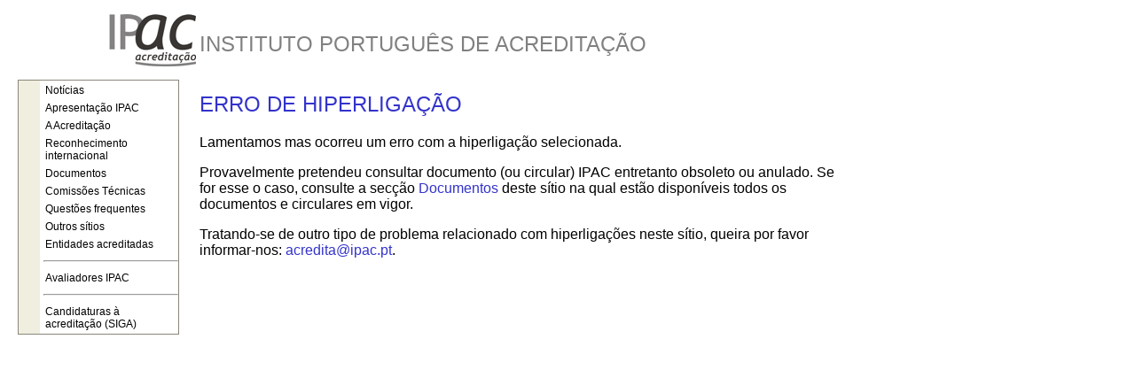

--- FILE ---
content_type: text/html
request_url: http://www.ipac.pt/docs/publicdocs/circulares/CC-03-2015.pdf
body_size: 1246
content:
<!DOCTYPE html PUBLIC "-//W3C//DTD XHTML 1.1//PT" "http://www.w3.org/TR/xhtml11/DTD/xhtml11.dtd">
<html xmlns="http://www.w3.org/1999/xhtml" xml:lang="PT">
<html lang="PT"> 

<head>
<meta http-equiv="Content-Language" content="pt">
<meta http-equiv="Content-Type" content="text/html; charset=windows-1252">
<title>IPAC - Erro 404</title>

<link rel="stylesheet" type="text/css" href="/intmotor/jsdomenu_xp.css" title="Office XP" />
<script type="text/javascript" src="/intmotor/jsdomenu.js"></script>
<script type="text/javascript" src="/intmotor/jsdomenubar.js"></script>
<script type="text/javascript"src="/intmotor/2jsdomenu_pub.js"></script>





<link rel="stylesheet" href="/css/v0.css">



</head>

<body onload="initjsDOMenu()">


<div id="main">

<table border="0" height="233">

<caption></caption>
<th></th>
<th></th>

  <tr>
    <td align="right" height="65" class="style4"><img border="0" src="/images/logoPB.JPG" alt= "Logotipo do IPAC" width="103" height="59"></td>
    <td height="65" valign="bottom" align="left" width="500" style="border-bottom: 5 dotted #E6E4D5">



<p><h1>INSTITUTO PORTUGUÊS DE ACREDITAÇÃO</h1>
    </td>
  </tr>
  <tr>
    <td width="210"></td>
    <td width="730">



<div id="top">
<h2><a href="#main" class="skip-to-main-content-link">ERRO DE HIPERLIGAÇÃO</a></h2>
</div>

</p>

Lamentamos mas ocorreu um erro com a hiperligação selecionada.<p>
Provavelmente pretendeu consultar documento (ou circular) IPAC entretanto obsoleto ou anulado. Se for esse o caso, consulte a secção <a href="/docs/documentos.asp">Documentos</a> deste sítio na qual estão disponíveis todos os documentos e circulares em vigor.<p>
Tratando-se de outro tipo de problema relacionado com hiperligações neste sítio, queira por favor informar-nos: <a href="mailto:acredita@ipac.pt?subject=Problema de hiperligação no sítio IPAC">acredita@ipac.pt</a>.





<p>&nbsp;</p>


    </td>
  </tr>
</table>
</div>
</body>

</html>

--- FILE ---
content_type: text/css
request_url: http://www.ipac.pt/intmotor/jsdomenu_xp.css
body_size: 1020
content:
/*
Menu related selectors
*/
.jsdomenudiv {
	background-color: #FFFFFF;
	background-image: url(office_xp_menu_left.png);
	background-repeat: repeat-y;
	border: 1px solid #8A867A;
	cursor: default;
	padding-bottom: 1px;
	padding-top: 1px;
	position: absolute; /* Do not alter this line! */
	visibility: hidden;
	z-index: 10;
}

.jsdomenuitem {
	background: transparent;
	border: none;
	color: #000000;
	font-family: Tahoma, Helvetica, sans, Arial, sans-serif;
	font-size: 12px;
	padding-bottom: 3px;
	padding-left: 30px;
	padding-right: 15px;
	padding-top: 3px;
	position: relative; /* Do not alter this line! */
}

.jsdomenuitemover {
	background-color: #F2F1EA;
	border: 1px solid #E6E4D5;
	color: #000000;
	font-family: Tahoma, Helvetica, sans, Arial, sans-serif;
	font-size: 12px;
	margin-left: 1px;
	margin-right: 1px;
	padding-bottom: 2px;
	padding-left: 28px;
	padding-right: 15px;
	padding-top: 2px;
	position: relative; /* Do not alter this line! */
}

.jsdomenuarrow {
	background-image: url(office_xp_arrow.png);
	background-repeat: no-repeat; /* Do not alter this line! */
	height: 7px;
	position: absolute; /* Do not alter this line! */
	right: 8px;
	width: 4px;
}

.jsdomenuarrowover {
	background-image: url(office_xp_arrow_o.png);
	background-repeat: no-repeat; /* Do not alter this line! */
	height: 7px;
	position: absolute; /* Do not alter this line! */
	right: 8px;
	width: 4px;
}

.jsdomenusep {
	padding-left: 28px;
}

.jsdomenusep hr {
}

/*
Menu bar related selectors
*/
.jsdomenubardiv {
	background-color: #ECE9D8;
	background-image: url(office_xp_divider.png);
	background-position: left;
	background-repeat: no-repeat;
	border: 1px outset;
	cursor: default;
	padding-bottom: 3px;
	padding-left: 1px;
	padding-right: 1px;
	padding-top: 3px;
	position: absolute; /* Do not alter this line! */
	visibility: visible;
}

.jsdomenubardragdiv {
	cursor: move;
	display: inline;
	font-family: Tahoma, Helvetica, sans, Arial, sans-serif;
	font-size: 12px;
	padding-bottom: 2px;
	padding-left: 5px;
	padding-right: 5px;
	padding-top: 2px;
	position: relative; /* Do not alter this line! */
	visibility: hidden;
	width: 9px;
}

.jsdomenubaritem {
	background-color: #EFEDDE;
	border: none;
	color: #000000;
	display: inline;
	font-family: Tahoma, Helvetica, sans, Arial, sans-serif;
	font-size: 12px;
	padding-bottom: 2px;
	padding-left: 24px;
	padding-right: 10px;
	padding-top: 2px;
	position: relative; /* Do not alter this line! */
}

.jsdomenubaritemover {
	background-color: #C1D2EE;
	border: 1px solid #316AC5;
	color: #000000;
	display: inline;
	font-family: Tahoma, Helvetica, sans, Arial, sans-serif;
	font-size: 12px;
	padding-bottom: 2px;
	padding-left: 23px;
	padding-right: 9px;
	padding-top: 2px;
	position: relative; /* Do not alter this line! */
}

.jsdomenubaritemclick {
	background-color: #EFEDDE;
	border: 1px solid #8A867A;
	color: #000000;
	display: inline;
	font-family: Tahoma, Helvetica, sans, Arial, sans-serif;
	font-size: 12px;
	padding-bottom: 2px;
	padding-left: 23px;
	padding-right: 9px;
	padding-top: 2px;
	position: relative; /* Do not alter this line! */
}

/*
Example of selectors for icons. Change the height and width to match the actual 
height and width of the icon image.
*/
.icon1 {
	background-image: url(icon1.png);
	background-repeat: no-repeat; /* Do not alter this line! */
	height: 16px;
	left: 4px;
	position: absolute; /* Do not alter this line! */
	width: 16px;
}

.icon2 {
	background-image: url(icon2.png);
	background-repeat: no-repeat; /* Do not alter this line! */
	height: 16px;
	left: 4px;
	position: absolute; /* Do not alter this line! */
	width: 16px;
}

.icon3 {
	background-image: url(icon3.png);
	background-repeat: no-repeat; /* Do not alter this line! */
	height: 16px;
	left: 4px;
	position: absolute; /* Do not alter this line! */
	width: 16px;
}

--- FILE ---
content_type: text/css
request_url: http://www.ipac.pt/css/v0.css
body_size: 699
content:
body {
    font: 16px "Trebuchet MS", Arial, sans-serif;
}
h1 {
    font-size: 24px;
	color: #808080;
	font-weight: normal;
}

h2 {
    color: #7030A0;
	font-weight: normal;
}

h3 {
    color: #824040;
	font-weight: normal;
}

h4 {
    color: #FF3333;
	font-weight: normal;
}


p.p1{margin: 0px; color: #808080;} 
p.p2{margin: 0px; color: #336699;}
p.p3{margin: 0px; color: #000000;}
p.p4{margin: 0px; color: #824040;}

p.p10{font-size: 14px; margin: 0px; color: #808080;} 
p.p20{font-size: 14px; margin: 0px; color: #336699;}
p.p30{font-size: 14px; margin: 0px; color: #000000;}
p.p40{font-size: 14px; margin: 0px; color: #824040;}

.pesquisas {
	border: 1px solid #E6E4D5;
	padding-top: 4px;
	padding-left: 6px;
	padding-right: 4px;
	padding-bottom: 4px;
	-webkit-appearance: none;
}


.destaque {
	border-width: thin;
	border-style: solid;
	border-color: #336699;
	padding-top: 4px;
	padding-left: 6px;
	padding-right: 4px;
	padding-bottom: 4px;
	-webkit-appearance: none;
}

.spv0 {
	border-left:6px solid #ccc !important;
	padding-top: 4px;
	padding-left: 6px;
	padding-right: 4px;
	padding-bottom: 4px;
	-webkit-appearance: none;
}

.content {
  max-width: 960px;
  margin: auto;
}

.floatleft {
	float: left;
	margin: 0 15px 0 0;
}



	#top a, #top A:link, a:visited, a:active
		{color: #7030A0; text-decoration: none}

		
	#main a:link, a:visited, a:active
		{color: #3333cc; text-decoration: none}
	
	#main A:link, a:visited, a:active
		{color: #3333cc; text-decoration: none}		
		
	#main a:hover
		{color: #9999FF;text-decoration: none}
		
	#main A:hover
		{color: #9999FF;text-decoration: none}
		
	



--- FILE ---
content_type: application/x-javascript
request_url: http://www.ipac.pt/intmotor/jsdomenubar.js
body_size: 6135
content:
/*

  jsDOMenuBar Version 1.1
  Copyright (C) 2004 - 2005 Toh Zhiqiang
  Released on 16 January 2005
  jsDOMenuBar is distributed under the terms of the GNU GPL license
  Refer to license.txt for more informatiom

*/

/*
Get the left position of the menu bar menu.
*/
function getMainMenuBarMenuLeftPos(menuBarObj, menuBarItemObj, menuObj, x) { // Private method
  if (x + menuObj.offsetWidth <= getClientWidth()) {
    return x;
  }
  else {
    return x + menuBarItemObj.offsetWidth - menuObj.offsetWidth + getPropIntVal(menuObj, blw) + getPropIntVal(menuObj, brw);
  }
}

/*
Get the top position of the menu bar menu.
*/
function getMainMenuBarMenuTopPos(menuBarObj, menuBarItemObj, menuObj, y) { // Private method
  if (y + menuObj.offsetHeight <= getClientHeight()) {
    return y;
  }
  else {
    if ((ie55 || ie6) && menuBarObj.mode == "static" && pageMode == 0) {
      y = menuBarObj.offsetTop + menuBarObj.offsetHeight - getScrollTop();
    }
    if ((ie55 || ie6) && menuBarObj.mode == "static" && pageMode == 1) {
      return menuBarItemObj.offsetTop 
           - menuObj.offsetHeight 
           - getPropIntVal(menuBarObj, pt) 
           - getPropIntVal(menuBarObj, btw) 
           + getPropIntVal(menuBarItemObj, pt) 
           + getPropIntVal(menuBarItemObj, btw) 
           - getScrollTop();
    }
    else {
      return y - menuObj.offsetHeight - menuBarObj.offsetHeight;
    }
  }
}

/*
Pop up the menu bar menu.
*/
function popUpMenuBarMenu(menuBarObj, menuBarItemObj, menuObj) { // Private method
  var x;
  var y;
  if (menuBarObj.style.position == "fixed") {
    x = menuBarObj.offsetLeft + menuBarItemObj.offsetLeft + getPropIntVal(menuBarObj, blw) - getPropIntVal(menuObj, blw);
    y = menuBarObj.offsetTop + menuBarObj.offsetHeight;
    if (opera || safari) {
      x -= getPropIntVal(menuBarObj, blw);
    }
    menuObj.style.position = "absolute";
    menuObj.style.left = getMainMenuBarMenuLeftPos(menuBarObj, menuBarItemObj, menuObj, x) + px;
    menuObj.style.top = getMainMenuBarMenuTopPos(menuBarObj, menuBarItemObj, menuObj, y) + px;
    menuObj.style.position = "fixed";
  }
  else {
    if (menuBarObj.mode == "static") {
      x = menuBarItemObj.offsetLeft - getPropIntVal(menuObj, blw) - getScrollLeft();
      y = menuBarObj.offsetTop + menuBarObj.offsetHeight - getScrollTop();
      if (ie55 || ie6) {
        y = menuBarItemObj.offsetTop + menuBarItemObj.offsetHeight 
          + getPropIntVal(menuBarObj, bbw) 
          + getPropIntVal(menuBarObj, pb) 
          - getPropIntVal(menuBarItemObj, pb) 
          - getPropIntVal(menuBarItemObj, bbw) 
          - getScrollTop();
      }
      if (safari) {
        x += 8;
        y += 13;
      }
      menuObj.style.left = (getMainMenuBarMenuLeftPos(menuBarObj, menuBarItemObj, menuObj, x) + getScrollLeft()) + px;
      menuObj.style.top = (getMainMenuBarMenuTopPos(menuBarObj, menuBarItemObj, menuObj, y) + getScrollTop()) + px;
    }
    else {
      x = menuBarObj.offsetLeft + menuBarItemObj.offsetLeft + getPropIntVal(menuBarObj, blw) - getPropIntVal(menuObj, blw) - getScrollLeft();
      y = menuBarObj.offsetTop + menuBarObj.offsetHeight - getScrollTop();
      if (opera || safari) {
        x -= getPropIntVal(menuBarObj, blw);
      }
      menuObj.style.left = (getMainMenuBarMenuLeftPos(menuBarObj, menuBarItemObj, menuObj, x) + getScrollLeft()) + px;
      menuObj.style.top = (getMainMenuBarMenuTopPos(menuBarObj, menuBarItemObj, menuObj, y) + getScrollTop()) + px;
    }
  }
  if (ie && menuObj.mode == "fixed") {
    menuObj.initialLeft = parseInt(menuObj.style.left) - getScrollLeft();
    menuObj.initialTop = parseInt(menuObj.style.top) - getScrollTop();
  }
  menuObj.style.visibility = "visible";
}

/*
Refresh the menu bar items.
*/
function refreshMenuBarItems(menuBarObj) { // Private method
  for (var i = 0, len = menuBarObj.childNodes.length; i < len; i++) {
    if (menuBarObj.childNodes[i].enabled && menuBarObj.childNodes[i].clicked) {
      menuBarObj.childNodes[i].className = menuBarObj.childNodes[i].itemClassName;
      if (menuBarObj.childNodes[i].iconObj) {
        menuBarObj.childNodes[i].iconObj.className = menuBarObj.childNodes[i].iconClassName;
      }
      menuBarObj.childNodes[i].clicked = false;
      if (menuBarObj.childNodes[i].menu) {
        hideMenus(menuBarObj.childNodes[i].menu.menuObj);
      }
      break;
    }
  }
  menuBarObj.activated = false;
}

/*
Event handler that handles onmouseover event of the menu bar item.
*/
function menuBarItemOver(e) { // Private method
  if (this.parent.menuBarObj.activated) {
    if (!this.clicked) {
      var menuBarObj = this.parent.menuBarObj;
      for (var i = 0, len = menuBarObj.childNodes.length; i < len; i++) {
        if (menuBarObj.childNodes[i].enabled && menuBarObj.childNodes[i].clicked) {
          menuBarObj.childNodes[i].className = menuBarObj.childNodes[i].itemClassName;
          if (menuBarObj.childNodes[i].iconObj) {
            menuBarObj.childNodes[i].iconObj.className = menuBarObj.childNodes[i].iconClassName;
          }
          menuBarObj.childNodes[i].clicked = false;
          if (menuBarObj.childNodes[i].menu) {
            hideMenus(menuBarObj.childNodes[i].menu.menuObj);
          }
          break;
        }
      }
      if (this.enabled) {
        if (this.menu) {
          this.onclick(e);
        }
        else {
          if (this.actionOnClick) {
            this.className = this.itemClassNameClick;
            if (this.iconObj && this.iconClassNameClick) {
              this.iconObj.className = this.iconClassNameClick;
            }
            this.clicked = true;
          }
        }
      }
    }
  }
  else {
    var menuBarObj = this.parent.menuBarObj;
    for (var i = 0, len = menuBarObj.childNodes.length; i < len; i++) {
      if (menuBarObj.childNodes[i].enabled) {
        menuBarObj.childNodes[i].className = menuBarObj.childNodes[i].itemClassName;
        if (menuBarObj.childNodes[i].iconObj) {
          menuBarObj.childNodes[i].iconObj.className = menuBarObj.childNodes[i].iconClassName;
        }
      }
    }
    if (this.enabled && (this.menu || this.actionOnClick)) {
      switch (menuBarObj.activateMode) {
        case "click":
          this.className = this.itemClassNameOver;
          break;
        case "over":
          if (this.menu) {
            this.onclick(e);
          }
          else {
            this.className = this.itemClassNameOver;
          }
          break;
      }
      if (this.iconObj && this.iconClassNameOver) {
        this.iconObj.className = this.iconClassNameOver;
      }
    }
  }
}

/*
Event handler that handles onclick event of the menu bar item.
*/
function menuBarItemClick(e) { // Private method
  if (this.enabled) {
    if (this.menu) {
      if (this.clicked) {
        this.className = this.itemClassNameOver;
        if (this.iconObj) {
          this.iconObj.className = this.iconClassNameOver;
        }
        hideMenus(this.menu.menuObj);
        this.clicked = false;
        this.parent.menuBarObj.activated = false;
      }
      else {
        this.className = this.itemClassNameClick;
        if (this.iconObj && this.iconClassNameClick) {
          this.iconObj.className = this.iconClassNameClick;
        }
        popUpMenuBarMenu(this.parent.menuBarObj, this, this.menu.menuObj);
        this.clicked = true;
        this.parent.menuBarObj.activated = true;
      }
    }
    else {
      if (this.actionOnClick) {
        var action = this.actionOnClick;
        if (action.indexOf("link:") == 0) {
          location.href = action.substr(5);
        }
        else {
          if (action.indexOf("code:") == 0) {
            eval(action.substr(5));
          }
          else {
            location.href = action;
          }
        }
        this.className = this.itemClassName;
        if (this.iconObj) {
          this.iconObj.className = this.iconClassName;
        }
        this.clicked = false;
        this.parent.menuBarObj.activated = false;
      }
    }
  }
  if (!e) {
    var e = window.event;
    e.cancelBubble = true;
  }
  if (e.stopPropagation) {
    e.stopPropagation();
  }
}

/*
Event handler that handles onmouseout event of the menu bar item.
*/
function menuBarItemOut() { // Private method
  if (!this.parent.menuBarObj.activated) {
    this.className = this.itemClassName;
    if (this.iconObj) {
      this.iconObj.className = this.iconClassName;
    }
  }
}

/*
Event handler that handles onmousedown event of the menu bar.
*/
function menuBarDown(e) { // Private method
  draggingObj = this.parent.menuBarObj;
  var menuBarObj = this.parent.menuBarObj;
  menuBarObj.differenceLeft = getX(e) - menuBarObj.offsetLeft;
  menuBarObj.differenceTop = getY(e) - menuBarObj.offsetTop;
  hideMenuBarMenus();
  document.onmousemove = mouseMoveHandler;
}

/*
Event handler that handles onmouseup event of the menu bar.
*/
function menuBarUp() { // Private method
  draggingObj = null;
  var menuBarObj = this.parent.menuBarObj;
  menuBarObj.differenceLeft = 0;
  menuBarObj.differenceTop = 0;
  menuBarObj.initialLeft = menuBarObj.offsetLeft - getScrollLeft();
  menuBarObj.initialTop = menuBarObj.offsetTop - getScrollTop();
  document.onmousemove = null;
}

/*
Event handler that handles mouse move event.
*/
function mouseMoveHandler(e) { // Private method
  if (draggingObj) {
    draggingObj.style.left = (getX(e) - draggingObj.differenceLeft) + px;
    draggingObj.style.top = (getY(e) - draggingObj.differenceTop) + px;
  }
}

/*
Event handler that handles scroll event.
*/
function menuBarScrollHandler() { // Private method
  for (var i = 1; i <= menuBarCount; i++) {
    var menuBarObj = getElmId("DOMenuBar" + i);
    if (ie && menuBarObj.mode == "fixed") {
      menuBarObj.style.left = (menuBarObj.initialLeft + getScrollLeft()) + px;
      menuBarObj.style.top = (menuBarObj.initialTop + getScrollTop()) + px;
    }
  }
}

/*
Hide all menu bar menus.
*/
function hideMenuBarMenus() { // Public method
  for (var i = 1; i <= menuBarCount; i++) {
    refreshMenuBarItems(getElmId("DOMenuBar" + i));
  }
}

/*
Show the icon before the display text.
Arguments:
className          : Required. String that specifies the CSS class selector for the icon.
classNameOver      : Optional. String that specifies the CSS class selector for the icon when 
                     the cursor is over the menu bar item.
classNameClick     : Optional. String that specifies the CSS class selector for the icon when 
                     the cursor is clicked on the menu bar item.
*/
function showMenuBarItemIcon() { // Public method
  var iconElm = createElm("span");
  var textNode = document.createTextNode("");
  iconElm.appendChild(textNode);
  iconElm.id = this.id + "Icon";
  iconElm.className = arguments[0];
  this.insertBefore(iconElm, this.firstChild);
  var height;
  var offsetHeight;
  var menuBarObj = this.parent.menuBarObj;
  var offset = getPropIntVal(menuBarObj, btw) 
             + getPropIntVal(menuBarObj, pt) 
             + getPropIntVal(this, pt) 
             - getPropIntVal(menuBarObj, pb) 
             - getPropIntVal(menuBarObj, bbw) 
             - getPropIntVal(this, pb);
  if (ie55 || ie6) {
    height = getPropIntVal(iconElm, "height");
    offsetHeight = (menuBarObj.mode == "static") ? menuBarObj.offsetHeight + offset : this.offsetHeight + getPropIntVal(this, pt) - getPropIntVal(this, pb);
  }
  else {
    height = iconElm.offsetHeight;
    offsetHeight = this.offsetHeight;
  }
  iconElm.style.top = Math.floor((offsetHeight - height) / 2) + px;
  if (opera && this.parent.menuBarObj.mode != "static") {
    iconElm.style.display = "none";
  }
  this.iconClassName = iconElm.className;
  var len = arguments.length;
  if (len > 1 && arguments[1].length > 0) {
    this.iconClassNameOver = arguments[1];
  }
  if (len > 2 && arguments[2].length > 0) {
    this.iconClassNameClick = arguments[2];
  }
  this.iconObj = iconElm;
  this.setIconClassName = function(className) { // Public method
    if (opera && this.parent.menuBarObj.mode != "static") {
      return;
    }
    this.iconClassName = className;
    this.iconObj.className = this.iconClassName;
  };
  this.setIconClassNameOver = function(classNameOver) { // Public method
    if (opera && this.parent.menuBarObj.mode != "static") {
      return;
    }
    this.iconClassNameOver = classNameOver;
  };
  this.setIconClassNameClick = function(classNameClick) { // Public method
    if (opera && this.parent.menuBarObj.mode != "static") {
      return;
    }
    this.iconClassNameClick = classNameClick;
  };
}

/*
Add a new menu bar item to the menu bar.
Argument:
menuBarItemObj     : Required. Menu bar item object that is going to be added to the menu bar 
                     object.
*/
function addMenuBarItem(menuBarItemObj) { // Public method
  var itemElm = createElm("span");
  itemElm.id = menuBarItemObj.id;
  itemElm.menu = menuBarItemObj.menu;
  itemElm.enabled = menuBarItemObj.enabled;
  itemElm.clicked = false;
  itemElm.actionOnClick = menuBarItemObj.actionOnClick;
  itemElm.itemClassName = menuBarItemObj.className;
  itemElm.itemClassNameOver = menuBarItemObj.classNameOver;
  itemElm.itemClassNameClick = menuBarItemObj.classNameClick;
  itemElm.className = itemElm.itemClassName;
  if (ie50) {
    itemElm.style.height = "1%";
  }
  if (ie55) {
    itemElm.style.width = "auto";
  }
  var textNode = document.createTextNode(menuBarItemObj.displayText);
  itemElm.appendChild(textNode);
  this.menuBarObj.appendChild(itemElm);
  itemElm.parent = this;
  itemElm.setClassName = function(className) { // Public method
    this.itemClassName = className;
    this.className = this.itemClassName;
  };
  itemElm.setClassNameOver = function(classNameOver) { // Public method
    this.itemClassNameOver = classNameOver;
  };
  itemElm.setClassNameClick = function(classNameClick) { // Public method
    this.itemClassNameClick = classNameClick;
  };
  itemElm.setDisplayText = function(text) { // Public method
    if (this.childNodes[0].nodeType == 3) {
      this.childNodes[0].nodeValue = text;
    }
    else {
      this.childNodes[1].nodeValue = text;
    }
  };
  itemElm.setMenu = function(menu) { // Public method
    this.menu = menu;
  };
  itemElm.showIcon = showMenuBarItemIcon;
  itemElm.onmouseover = menuBarItemOver;
  itemElm.onclick = menuBarItemClick;
  itemElm.onmouseout = menuBarItemOut;
  if (menuBarItemObj.itemName.length > 0) {
    this.items[menuBarItemObj.itemName] = itemElm;
  }
  else {
    this.items[this.items.length] = itemElm;
  }
  var len = 0;
  for (var x in this.items) {
    ++len;
  }
  if (len == 1 && opera && pageMode == 0) {
    this.dragObj.style.height = (this.dragObj.offsetTop - itemElm.offsetTop) + px;
  }
}

/*
Create a new menu bar item object.
Arguments:
displayText        : Required. String that specifies the text to be displayed on the menu bar item.
menuObj            : Optional. Menu object that is going to be the main menu for the menu bar item. 
                     Defaults to null (no menu).
itemName           : Optional. String that specifies the name of the menu bar item. Defaults to "" 
                     (no name).
enabled            : Optional. Boolean that specifies whether the menu bar item is enabled/disabled. 
                     Defaults to true.
actionOnClick      : Optional. String that specifies the action to be done when the menu item is 
                     being clicked if no main menu has been set for the menu bar item. Defaults to 
                     "" (no action).
className          : Optional. String that specifies the CSS class selector for the menu bar item. 
                     Defaults to "jsdomenubaritem".
classNameOver      : Optional. String that specifies the CSS class selector for the menu item when 
                     the cursor is over it. Defaults to "jsdomenubaritemover".
classNameClick     : Optional. String that specifies the CSS class selector for the menu item when 
                     the cursor is clicked on it. Defaults to "jsdomenubaritemclick".
*/
function menuBarItem() { // Public method
  this.displayText = arguments[0];
  this.id = "menuBarItem" + (++menuBarItemCount);
  this.itemName = "";
  this.menu = null;
  this.enabled = true;
  this.actionOnClick = "";
  this.className = menuBarItemClassName;
  this.classNameOver = menuBarItemClassNameOver;
  this.classNameClick = menuBarItemClassNameClick;
  var len = arguments.length;
  if (len > 1 && typeof(arguments[1]) == "object") {
    this.menu = arguments[1];
  }
  if (len > 2 && arguments[2].length > 0) {
    this.itemName = arguments[2];
  }
  if (len > 3 && typeof(arguments[3]) == "boolean") {
    this.enabled = arguments[3];
  }
  if (len > 4 && arguments[4].length > 0) {
    this.actionOnClick = arguments[4];
  }
  if (len > 5 && arguments[5].length > 0) {
    this.className = arguments[5];
  }
  if (len > 6 && arguments[6].length > 0) {
    this.classNameOver = arguments[6];
  }
  if (len > 7 && arguments[7].length > 0) {
    this.classNameClick = arguments[7];
  }
}

/*
Create a new menu bar object.
Arguments:
mode               : Optional. String that specifies the mode of the menu bar. Defaults to "absolute".
id                 : Optional, except when mode = "static". String that specifies the id of 
                     the element that will contain the menu bar. This argument is required when 
                     mode = "static".
draggable          : Optional. Boolean that specifies whether the menu bar is draggable. Defaults to 
                     false.
className          : Optional. String that specifies the CSS class selector for the menu bar. Defaults 
                     to "jsdomenubardiv".
width              : Optional. Integer that specifies the width of the menu bar. Defaults to "auto".
height             : Optional. Integer that specifies the height of the menu bar. Defaults to "auto".
*/
function jsDOMenuBar() { // Public method
  this.items = new Array();
  var dragElm = createElm("span");
  dragElm.className = menuBarDragClassName;
  var textNode = document.createTextNode("");
  dragElm.appendChild(textNode);
  var menuBarElm;
  var len = arguments.length;
  if (len > 1 && arguments[1].length > 0 && arguments[0] == "static") {
    menuBarElm = getElmId(arguments[1]);
    if (!menuBarElm) {
      return;
    }
    staticMenuBarId[staticMenuBarId.length] = arguments[1];
    menuBarElm.appendChild(dragElm);
  }
  else {
    menuBarElm = createElm("div");
    menuBarElm.appendChild(dragElm);
    menuBarElm.id = "DOMenuBar" + (++menuBarCount);
  }
  menuBarElm.mode = menuBarMode;
  menuBarElm.activateMode = menuBarActivateMode;
  menuBarElm.draggable = false;
  menuBarElm.className = menuBarClassName;
  menuBarElm.activated = false;
  menuBarElm.initialLeft = 0;
  menuBarElm.initialTop = 0;
  menuBarElm.differenceLeft = 0;
  menuBarElm.differenceTop = 0;
  if (len > 0 && arguments[0].length > 0) {
    switch (arguments[0]) {
      case "absolute":
        menuBarElm.style.position = "absolute";
        menuBarElm.mode = "absolute";
        break;
      case "fixed":
        if (ie) {
          menuBarElm.style.position = "absolute";
        }
        else {
          menuBarElm.style.position = "fixed";
        }
        menuBarElm.mode = "fixed";
        break;
      case "static":
        menuBarElm.style.position = "static";
        menuBarElm.mode = "static";
        break;
    }
  }
  if (len > 2 && typeof(arguments[2]) == "boolean") {
    menuBarElm.draggable = arguments[2];
    if (menuBarElm.draggable) {
      dragElm.style.visibility = "visible";
    }
    else {
      dragElm.style.visibility = "hidden";
    }
  }
  if (len > 3 && arguments[3].length > 0) {
    menuBarElm.className = arguments[3];
  }
  if (len > 4 && typeof(arguments[4]) == "number" && arguments[4] > 0) {
    menuBarElm.style.width = arguments[4] + px;
  }
  if (len > 5 && typeof(arguments[5]) == "number" && arguments[5] > 0) {
    menuBarElm.style.height = arguments[5] + px;
  }
  menuBarElm.style.left = "0px";
  menuBarElm.style.top = "0px";
  if (ie50) {
    menuBarElm.style.height = "1%";
  }
  if (menuBarElm.mode != "static") {
    document.body.appendChild(menuBarElm);
  }
  if (!getPropVal(menuBarElm, blw)) {
    menuBarElm.style.borderWidth = menuBarBorderWidth + px;
  }
  this.menuBarObj = menuBarElm;
  this.dragObj = dragElm;
  dragElm.parent = this;
  this.addMenuBarItem = addMenuBarItem;
  this.menuBarObj.onclick = function(e) { // Private method
    if (!e) {
      var e = window.event;
      e.cancelBubble = true;
    }
    if (e.stopPropagation) {
      e.stopPropagation();
    }
  };
  dragElm.onmousedown = menuBarDown;
  dragElm.onmouseup = menuBarUp;
  this.setMode = function(mode) { // Public method
    switch (mode) {
      case "absolute":
        this.menuBarObj.style.position = "absolute";
        this.menuBarObj.mode = "absolute";
        this.menuBarObj.initialLeft = parseInt(this.menuBarObj.style.left);
        this.menuBarObj.initialTop = parseInt(this.menuBarObj.style.top);
        break;
      case "fixed":
        if (ie) {
          this.menuBarObj.style.position = "absolute";
          this.menuBarObj.initialLeft = parseInt(this.menuBarObj.style.left);
          this.menuBarObj.initialTop = parseInt(this.menuBarObj.style.top);
        }
        else {
          this.menuBarObj.style.position = "fixed";
        }
        this.menuBarObj.mode = "fixed";
        break;
    }
  };
  this.setActivateMode = function(activateMode) { // Public method
    this.menuBarObj.activateMode = activateMode;
  };
  this.setDraggable = function(draggable) { // Public method
    if (typeof(draggable) == "boolean" && this.menuBarObj.mode != "static") {
      this.menuBarObj.draggable = draggable;
      if (this.menuBarObj.draggable) {
        this.dragObj.style.visibility = "visible";
      }
      else {
        this.dragObj.style.visibility = "hidden";
      }
    }
  };
  this.setClassName = function(className) { // Public method
    this.menuBarObj.className = className;
  };
  this.setDragClassName = function(className) { // Public method
    this.dragObj.className = className;
  };
  this.show = function() { // Public method
    this.menuBarObj.style.visibility = "visible";
  };
  this.hide = function() { // Public method
    this.menuBarObj.style.visibility = "hidden";
  };
  this.setX = function(x) { // Public method
    this.menuBarObj.initialLeft = x;
    this.menuBarObj.style.left = x + px;
  };
  this.setY = function(y) { // Public method
    this.menuBarObj.initialTop = y;
    this.menuBarObj.style.top = y + px;
  };
  this.moveTo = function(x, y) { // Public method
    this.menuBarObj.initialLeft = x;
    this.menuBarObj.initialTop = y;
    this.menuBarObj.style.left = x + px;
    this.menuBarObj.style.top = y + px;
  };
  this.moveBy = function(x, y) { // Public method
    var left = parseInt(this.menuBarObj.style.left);
    var top = parseInt(this.menuBarObj.style.top);
    this.menuBarObj.initialLeft = left + x;
    this.menuBarObj.initialTop = top + y;
    this.menuBarObj.style.left = (left + x) + px;
    this.menuBarObj.style.top = (top + y) + px;
  };
  this.setBorderWidth = function(width) { // Public method
    this.menuBarObj.style.borderWidth = width + px;
  };
}

if (typeof(menuBarClassName) == "undefined") {
  var menuBarClassName = "jsdomenubardiv"; // Public field
}

if (typeof(menuBarItemClassName) == "undefined") {
  var menuBarItemClassName = "jsdomenubaritem"; // Public field
}

if (typeof(menuBarItemClassNameOver) == "undefined") {
  var menuBarItemClassNameOver = "jsdomenubaritemover"; // Public field
}

if (typeof(menuBarItemClassNameClick) == "undefined") {
  var menuBarItemClassNameClick = "jsdomenubaritemclick"; // Public field
}

if (typeof(menuBarDragClassName) == "undefined") {
  var menuBarDragClassName = "jsdomenubardragdiv"; // Public field
}

if (typeof(menuBarMode) == "undefined") {
  var menuBarMode = "absolute"; // Public field
}

if (typeof(menuBarActivateMode) == "undefined") {
  var menuBarActivateMode = "click"; // Public field
}

if (typeof(menuBarBorderWidth) == "undefined") {
  var menuBarBorderWidth = 2; // Public field
}

var pt = "padding-top"; // Private field
var pb = "padding-bottom"; // Private field
var menuBarCount = 0; // Private field
var menuBarItemCount = 0; // Private field
var draggingObj = null; // Private field
var staticMenuBarId = new Array(); // Private field


--- FILE ---
content_type: application/x-javascript
request_url: http://www.ipac.pt/intmotor/2jsdomenu_pub.js
body_size: 1348
content:
function createjsDOMenu() {
  absoluteMenu1 = new jsDOMenu(180, "fixed", "", true);
  with (absoluteMenu1) {
    addMenuItem(new menuItem("Notícias", "item1","link:/index.asp",true));
    addMenuItem(new menuItem("Apresentação IPAC", "item2","link:/ipac/contactos.asp",true));
    addMenuItem(new menuItem("A Acreditação", "item3","link:/ipac/funcao.asp",true));
    addMenuItem(new menuItem("Reconhecimento internacional", "item3","link:/ipac/recint.asp",true));
    addMenuItem(new menuItem("Documentos", "item4","link:/docs/documentos.asp",true));
    addMenuItem(new menuItem("Comissões Técnicas", "item8","link:/comissoes/comissoes.asp",true));
    addMenuItem(new menuItem("Questões frequentes", "item9","link:/faqs/faqs.asp",true));
    addMenuItem(new menuItem("Outros sítios", "item10","link:/links/links.asp",true));
    addMenuItem(new menuItem("Entidades acreditadas", "item12","link:/pesquisa/acredita.asp",true));
    addMenuItem(new menuItem("-"));
    addMenuItem(new menuItem("Avaliadores IPAC", "item13","link:/ysecury/1log2.asp",true));
    addMenuItem(new menuItem("-"));	
    addMenuItem(new menuItem("Candidaturas à acreditação (SIGA)", "item14","link:/siga",true));



    moveTo(20, 90);
    show();
  }
  
  absoluteMenu1_1 = new jsDOMenu(150, "fixed");
  with (absoluteMenu1_1) {
    addMenuItem(new menuItem("Laboratórios", "item1", true));
    addMenuItem(new menuItem("Organismos de Inspecção", "item2", true));
    addMenuItem(new menuItem("Organismos de Certificação", "item3", true));
    addMenuItem(new menuItem("-"));	
    addMenuItem(new menuItem("Outros reconhecimentos", "item5200","link:outrosrec.htm",true));
    addMenuItem(new menuItem("-"));	
    addMenuItem(new menuItem("Acreditações anuladas", "item4","link:docs/publicdocs/acranuladas.pdf",true));
    addMenuItem(new menuItem("-"));	
    addMenuItem(new menuItem("Certificações acreditadas", "item5","link:pesq_empcertif.asp",true));
  }
  

  absoluteMenuX_2 = new jsDOMenu(150, "fixed");
  with (absoluteMenuX_2) {
    addMenuItem(new menuItem("Acreditação", "item100","link:index93.htm",true));
    addMenuItem(new menuItem("Metrologia", "item200","link:index93.htm",true));
    addMenuItem(new menuItem("Normalização", "item300","link:index93.htm",true));

  }

  absoluteMenu1_2 = new jsDOMenu(150, "fixed");
  with (absoluteMenu1_2) {
    addMenuItem(new menuItem("Item 1", "item1", "blank.htm"));
    addMenuItem(new menuItem("Item 2", "", "blank.htm"));
    addMenuItem(new menuItem("Item 3", "item3", "blank.htm"));
    addMenuItem(new menuItem("-"));
    addMenuItem(new menuItem("Item 4", "", "blank.htm"));
  }
  
  absoluteMenu1_7 = new jsDOMenu(150, "fixed");
  with (absoluteMenu1_7) {
    addMenuItem(new menuItem("Acreditação", "item51", "faqsacr.htm",true));
    addMenuItem(new menuItem("Laboratórios", "item52", "faqslab.htm",true));
    addMenuItem(new menuItem("Certificação", "item53", "faqsoc.htm",true));
    addMenuItem(new menuItem("Inspecção", "item54", "faqsinsp.htm",true));
    addMenuItem(new menuItem("Outras", "item54", "faqsoutras.htm",true));
  }

  absoluteMenu1_1_1 = new jsDOMenu(150, "fixed");
  with (absoluteMenu1_1_1) {
    addMenuItem(new menuItem("Sistemas de Gestão", "item1", true));
    addMenuItem(new menuItem("Produtos e Serviços", "item2", "pesq_ocp.asp"));
    addMenuItem(new menuItem("Pessoas", "item3", "pesq_och.asp"));
    addMenuItem(new menuItem("Verificadores Ambientais EMAS", "item4", "pesq_vam.asp"));

 }

  absoluteMenu1_1_A = new jsDOMenu(150, "fixed");
  with (absoluteMenu1_1_A) {
    addMenuItem(new menuItem("Ensaio", "", "link:pesq_lae.asp",true));
    addMenuItem(new menuItem("Calibração", "", "link:pesq_lac.asp",true));

  }

  absoluteMenu1_1_B = new jsDOMenu(150, "fixed");
  with (absoluteMenu1_1_B) {
    addMenuItem(new menuItem("Sectorial", "", "pesq_ois.asp"));
    addMenuItem(new menuItem("Veículos", "", "pesq_oiv.asp"));

  }

  absoluteMenu1_1_C = new jsDOMenu(150, "fixed");
  with (absoluteMenu1_1_C) {
    addMenuItem(new menuItem("da Qualidade", "", "link:pesq_ocf.asp"));
    addMenuItem(new menuItem("Ambiental", "", "link:pesq_oca.asp"));

  }

  
  absoluteMenu1_2_1 = new jsDOMenu(150, "absolute");
  with (absoluteMenu1_2_1) {
    addMenuItem(new menuItem("Item 1", "", "blank.htm"));
    addMenuItem(new menuItem("Item 2", "", "blank.htm"));
    addMenuItem(new menuItem("-"));
    addMenuItem(new menuItem("Item 3", "", "blank.htm"));
    addMenuItem(new menuItem("Item 4", "", "blank.htm"));
  }
  
  absoluteMenu1_2_2 = new jsDOMenu(150, "absolute");
  with (absoluteMenu1_2_2) {
    addMenuItem(new menuItem("Item 1", "", "blank.htm"));
    addMenuItem(new menuItem("Item 2", "", "blank.htm"));
    addMenuItem(new menuItem("Item 3", "", "blank.htm"));
    addMenuItem(new menuItem("-"));
    addMenuItem(new menuItem("Item 4", "", "blank.htm"));
    addMenuItem(new menuItem("Item 5", "", "blank.htm"));
  }
  
  
  absoluteMenu1_1.items.item1.setSubMenu(absoluteMenu1_1_A);
  absoluteMenu1_1.items.item2.setSubMenu(absoluteMenu1_1_B);
  absoluteMenu1_1_1.items.item1.setSubMenu(absoluteMenu1_1_C);
  absoluteMenu1_1.items.item3.setSubMenu(absoluteMenu1_1_1);
  absoluteMenu1_2.items.item1.setSubMenu(absoluteMenu1_2_1);
  absoluteMenu1_2.items.item3.setSubMenu(absoluteMenu1_2_2);





}


--- FILE ---
content_type: application/x-javascript
request_url: http://www.ipac.pt/intmotor/jsdomenu.js
body_size: 8991
content:
/*

  jsDOMenu Version 1.3
  Copyright (C) 2003 - 2005 Toh Zhiqiang
  Released on 16 January 2005
  jsDOMenu is distributed under the terms of the GNU GPL license
  Refer to license.txt for more informatiom

*/

/*
Determine whether the browser is IE5.0.
*/
function isIE50() { // Private method
  return isIE5() && !isIE55();
}

/*
Determine whether the browser is IE5.5.
*/
function isIE55() { // Private method
  return navigator.userAgent.indexOf("MSIE 5.5") > -1;
}

/*
Determine whether the browser is IE5.0 or IE5.5.
*/
function isIE5() { // Private method
  return navigator.userAgent.indexOf("MSIE 5") > -1;
}

/*
Determine whether the browser is IE6.
*/
function isIE6() { // Private method
  return navigator.userAgent.indexOf("MSIE 6") > -1 && navigator.userAgent.indexOf("Opera") == -1;
}

/*
Determine whether the browser is IE.
*/
function isIE() { // Private method
  return isIE5() || isIE6();
}

/*
Determine whether the browser is Opera.
*/
function isOpera() { // Private method
  return navigator.userAgent.indexOf("Opera") > -1;
}

/* 
Determine whether the browser is Safari.
*/
function isSafari() { // Private method
  return navigator.userAgent.indexOf("Safari") > -1;
}

/*
Determine the page render mode.

0: Quirks mode.
1: Strict mode.
*/
function getPageMode() { // Private method
  if (document.compatMode) {
    switch (document.compatMode) {
      case "BackCompat":
        return 0;
      case "CSS1Compat":
        return 1;
      case "QuirksMode":
        return 0;
    }
  }
  else {
    if (ie5) {
      return 0;
    }
    if (safari) {
      return 1;
    }
  }
  return 0;
}

/*
Alias for document.getElementById().
*/
function getElmId(id) { // Private method
  return document.getElementById(id);
}

/*
Alias for document.createElement().
*/
function createElm(tagName) { // Private method
  return document.createElement(tagName);
}

/*
Get the x-coordinate of the cursor position relative to the window.
*/
function getX(e) { // Private method
  if (!e) {
    var e = window.event;
  }
  if (safari) {
    return e.clientX - getScrollLeft();
  }
  else {
    return e.clientX;
  }
}

/*
Get the y-coordinate of the cursor position relative to the window.
*/
function getY(e) { // Private method
  if (!e) {
    var e = window.event;
  }
  if (safari) {
    return e.clientY - getScrollTop();
  }
  else {
    return e.clientY;
  }
}

/*
Get the scrollLeft property.
*/
function getScrollLeft() { // Private method
  switch (pageMode) {
    case 0:
      return document.body.scrollLeft;
    case 1:
      if (document.documentElement && document.documentElement.scrollLeft > 0) {
        return document.documentElement.scrollLeft;
      }
      else {
        return document.body.scrollLeft;
      }
  }
}

/*
Get the scrollTop property.
*/
function getScrollTop() { // Private method
  switch (pageMode) {
    case 0:
      return document.body.scrollTop;
    case 1:
      if (document.documentElement && document.documentElement.scrollTop > 0) {
        return document.documentElement.scrollTop;
      }
      else {
        return document.body.scrollTop;
      }
  }
}

/*
Get the clientHeight property.
*/
function getClientHeight() { // Private method
  switch (pageMode) {
    case 0:
      return document.body.clientHeight;
    case 1:
      if (safari) {
        return self.innerHeight;
      }
      else {
        if (!opera && document.documentElement && document.documentElement.clientHeight > 0) {
          return document.documentElement.clientHeight;
        }
        else {
          return document.body.clientHeight;
        }
      }
  }
}

/*
Get the clientWidth property.
*/
function getClientWidth() { // Private method
  switch (pageMode) {
    case 0:
      return document.body.clientWidth;
    case 1:
      if (safari) {
        return self.innerWidth;
      }
      else {
        if (!opera && document.documentElement && document.documentElement.clientWidth > 0) {
          return document.documentElement.clientWidth;
        }
        else {
          return document.body.clientWidth;
        }
      }
  }
}

/*
Convert the string into lower camel case.
*/
function toCamelCase(input) { // Private method
  var inputArray = input.split("-");
  if (inputArray.length == 1) {
    return inputArray[0];
  }
  else {
    var camelCase = inputArray[0];
    for (var i = 1, len = inputArray.length; i < len; i++) {
      camelCase += inputArray[i].charAt(0).toUpperCase() + inputArray[i].substring(1);
    }
    return camelCase;
  }
}

/*
Get the value of the property of the object.
*/
function getPropVal(obj, propertyName) { // Private method
  var propertyValue = obj.style[toCamelCase(propertyName)];
  if (propertyValue) {
    return propertyValue;
  }
  else {
    if (document.defaultView && document.defaultView.getComputedStyle) {
      return document.defaultView.getComputedStyle(obj, null).getPropertyValue(propertyName);
    }
    else {
      if (obj.currentStyle) {
        return obj.currentStyle[toCamelCase(propertyName)];
      }
      else {
        return null;
      }
    }
  }
}

/*
Get the integer value of the property of the object.
*/
function getPropIntVal(obj, propertyName) { // Private method
  return parseInt(getPropVal(obj, propertyName));
}

/*
Get the left position of the pop-up menu.
*/
function getMainMenuLeftPos(menuObj, x) { // Private method
  if (x + menuObj.offsetWidth <= getClientWidth()) {
    return x;
  }
  else {
    return x - menuObj.offsetWidth;
  }
}

/*
Get the top position of the pop-up menu.
*/
function getMainMenuTopPos(menuObj, y) { // Private method
  if (y + menuObj.offsetHeight <= getClientHeight()) {
    return y;
  }
  else {
    return y - menuObj.offsetHeight;
  }
}

/*
Get the left position of the submenu.
*/
function getSubMenuLeftPos(menuObj, x, offset) { // Private method
  if (x + menuObj.offsetWidth - 2 <= getClientWidth()) {
    return x - 2;
  }
  else {
    return x - menuObj.offsetWidth - offset;
  }
}

/*
Get the top position of the submenu.
*/
function getSubMenuTopPos(menuObj, y, offset) { // Private method
  var top = getPropIntVal(menuObj, btw);
  var bottom = getPropIntVal(menuObj, bbw);
  if (y + menuObj.offsetHeight <= getClientHeight()) {
    if (safari) {
      return y - top;
    }
    else {
      return y;
    }
  }
  else {
    if (safari) {
      return y - menuObj.offsetHeight + offset + bottom;
    }
    else {
      return y - menuObj.offsetHeight + offset + top + bottom;
    }
  }
}

/*
Pop up the submenu.
*/
function popUpSubMenu(menuItemObj) { // Private method
  var parentMenuObj = menuItemObj.parent.menuObj;
  var menuObj = menuItemObj.subMenu.menuObj;
  var x;
  var y;
  if (parentMenuObj.style.position == "fixed") {
    x = parentMenuObj.offsetLeft + parentMenuObj.offsetWidth - getPropIntVal(parentMenuObj, brw);
    y = parentMenuObj.offsetTop + menuItemObj.offsetTop + getPropIntVal(parentMenuObj, btw) - getPropIntVal(menuObj, btw);
    menuObj.style.position = "absolute";
    menuObj.style.left = getSubMenuLeftPos(menuObj, x, menuItemObj.offsetWidth) + px;
    menuObj.style.top = getSubMenuTopPos(menuObj, y, menuItemObj.offsetHeight) + px;
    menuObj.style.position = "fixed";
  }
  else {
    if (parentMenuObj.mode == "static" && !ie50) {
      x = menuItemObj.offsetLeft + parentMenuObj.offsetWidth - getPropIntVal(parentMenuObj, blw) - getPropIntVal(parentMenuObj, brw) - getScrollLeft();
      y = menuItemObj.offsetTop - getPropIntVal(menuObj, btw) - getScrollTop();
      if (ie55 || ie6) {
          x += getPropIntVal(parentMenuObj, blw);
          y += getPropIntVal(parentMenuObj, btw);
      }
      if (safari) {
        x += 8;
        y += getPropIntVal(menuObj, btw) + 13;
      }
      menuObj.style.left = (getSubMenuLeftPos(menuObj, x, menuItemObj.offsetWidth) + getScrollLeft()) + px;
      menuObj.style.top = (getSubMenuTopPos(menuObj, y, menuItemObj.offsetHeight) + getScrollTop()) + px;
    }
    else {
      x = parentMenuObj.offsetLeft + parentMenuObj.offsetWidth - getPropIntVal(parentMenuObj, brw) - getScrollLeft();
      y = parentMenuObj.offsetTop + menuItemObj.offsetTop + getPropIntVal(parentMenuObj, btw) - getPropIntVal(menuObj, btw) - getScrollTop();
      menuObj.style.left = (getSubMenuLeftPos(menuObj, x, menuItemObj.offsetWidth) + getScrollLeft()) + px;
      menuObj.style.top = (getSubMenuTopPos(menuObj, y, menuItemObj.offsetHeight) + getScrollTop()) + px;
    }
  }
  if (ie && menuObj.mode == "fixed") {
    menuObj.initialLeft = parseInt(menuObj.style.left) - getScrollLeft();
    menuObj.initialTop = parseInt(menuObj.style.top) - getScrollTop();
  }
  menuObj.style.visibility = "visible";
}

/*
Pop up the main menu.
*/
function popUpMainMenu(menuObj, e) { // Private method
  menuObj.style.left = (getMainMenuLeftPos(menuObj, getX(e)) + getScrollLeft()) + px;
  menuObj.style.top = (getMainMenuTopPos(menuObj, getY(e)) + getScrollTop()) + px;
  var display = popUpMenuObj.menuObj.style.display;
  popUpMenuObj.menuObj.style.display = "none";
  popUpMenuObj.menuObj.style.visibility = "visible";
  popUpMenuObj.menuObj.style.display = display;
}

/*
Refresh the menu items.
*/
function refreshMenuItems(menuObj) { // Private method
  for (var i = 0, len = menuObj.childNodes.length; i < len; i++) {
    if (menuObj.childNodes[i].enabled) {
      menuObj.childNodes[i].className = menuObj.childNodes[i].itemClassName;
      if (menuObj.childNodes[i].subMenu) {
        menuObj.childNodes[i].arrowObj.className = menuObj.childNodes[i].arrowClassName;
      }
      if (menuObj.childNodes[i].iconObj) {
        menuObj.childNodes[i].iconObj.className = menuObj.childNodes[i].iconClassName;
      }
    }
  }
}

/*
Event handler that handles onmouseover event of the menu item.
*/
function menuItemOver(e) { // Private method
  var previousItem = this.parent.previousItem;
  if (previousItem) {
    if (previousItem.className == previousItem.itemClassNameOver) {
      previousItem.className = previousItem.itemClassName;
    }
    if (previousItem.subMenu) {
      previousItem.className = previousItem.itemClassName;
      previousItem.arrowObj.className = previousItem.arrowClassName;
      if (previousItem.iconObj) {
        previousItem.iconObj.className = previousItem.iconClassName;
      }
    }
    var menuObj = getElmId(this.parent.menuObj.id);
    for (var i = 0, len = menuObj.childNodes.length; i < len; i++) {
      if (menuObj.childNodes[i].enabled && menuObj.childNodes[i].subMenu) {
        hideMenus(menuObj.childNodes[i].subMenu.menuObj);
      }
    }
  }
  if (this.enabled) {
    this.className = this.itemClassNameOver;
    if (this.subMenu) {
      this.arrowObj.className = this.arrowClassNameOver;
      popUpSubMenu(this);
    }
    if (this.iconObj && this.iconClassNameOver) {
      this.iconObj.className = this.iconClassNameOver;
    }
  }
  this.parent.previousItem = this;
}

/*
Event handler that handles onclick event of the menu item.
*/
function menuItemClick(e) { // Private method
  if (this.enabled && this.actionOnClick) {
    var action = this.actionOnClick;
    if (action.indexOf("link:") == 0) {
      location.href = action.substr(5);
    }
    else {
      if (action.indexOf("code:") == 0) {
        eval(action.substr(5));
      }
      else {
        location.href = action;
      }
    }
  }
  if (!e) {
    var e = window.event;
    e.cancelBubble = true;
  }
  if (e.stopPropagation) {
    e.stopPropagation();
  }
  if (this.parent.menuObj.mode == "cursor") {
    hideCursorMenus();
  }
  if (this.parent.menuObj.mode == "absolute" || this.parent.menuObj.mode == "fixed") {
    hideVisibleMenus();
    if (typeof(hideMenuBarMenus) == "function") {
      hideMenuBarMenus();
    }
  }
}

/*
Event handler that handles onmouseout event of the menu item.
*/
function menuItemOut() { // Private method
  if (this.enabled) {
    if (!(this.subMenu && this.subMenu.menuObj.style.visibility == "visible")) {
      this.className = this.itemClassName;
    }
    if (this.subMenu) {
      if (this.subMenu.menuObj.style.visibility == "visible") {
        this.arrowObj.className = this.arrowClassNameOver;
        if (this.iconObj) {
          this.iconObj.className = this.iconClassNameOver;
        }
      }
    }
    else {
      if (this.iconObj) {
        this.iconObj.className = this.iconClassName;
      }
    }
  }
}

/*
Determine whether any of the tag name/tag id pair in the filter matches the tagName/tagId pair.
*/
function findMatch(tagName, tagId, filter) { // Private method
  for (var i = 0, len = filter.length; i < len; i++) {
    var filterArray = filter[i].toLowerCase().split(".");
    if ((filterArray[0] == "*" && filterArray[1] == "*") || 
        (filterArray[0] == "*" && filterArray[1] == tagId) || 
        (filterArray[0] == tagName && filterArray[1] == "*") || 
        (filterArray[0] == tagName && filterArray[1] == tagId)) {
      return true;
    }
  }
  return false;
}

/*
Determine whether to show or hide the menu.
*/
function canShowMenu(tagName, tagId, allExcept, noneExcept) { // Private method
  if (allExcept.length > 0) {
    return (!findMatch(tagName.toLowerCase(), tagId.toLowerCase(), allExcept));
  }
  else {
    if (noneExcept.length > 0) {
      return findMatch(tagName.toLowerCase(), tagId.toLowerCase(), noneExcept);
    }
    else {
      return true;
    }
  }
}

/*
Shows/Hides the pop-up menu.
*/
function activatePopUpMenu(e) { // Private method
  if (!popUpMenuObj) {
    return;
  }
  var state = popUpMenuObj.menuObj.style.visibility;
  if (state == "visible") {
    for (var i = 1; i <= menuCount; i++) {
      var menuObj = getElmId("DOMenu" + i);
      if (menuObj.mode == "cursor") {
        menuObj.style.visibility = "hidden";
        menuObj.style.left = "0px";
        menuObj.style.top = "0px";
        menuObj.initialLeft = 0;
        menuObj.initialTop = 0;
        refreshMenuItems(menuObj);
      }
    }
  }
  else {
    if (!e) {
      var e = window.event;
    }
    var targetElm = (e.target) ? e.target : e.srcElement;
    if (targetElm.nodeType == 3) {
      targetElm = targetElm.parentNode;
    }
    if (canShowMenu(targetElm.tagName, targetElm.id, popUpMenuObj.menuObj.allExceptFilter, popUpMenuObj.menuObj.noneExceptFilter)) {
      popUpMainMenu(popUpMenuObj.menuObj, e);
    }
  }
}

/*
Event handler that handles left click event.
*/
function leftClickHandler(e) { // Private method
  if (getX(e) > getClientWidth() || getY(e) > getClientHeight()) {
    return;
  }
  if (!e) {
    var e = window.event;
  }
  if (e.button && e.button == 2) {
    return;
  }
  hideVisibleMenus();
  if (typeof(hideMenuBarMenus) == "function") {
    hideMenuBarMenus();
  }
  if (popUpMenuObj) {
    var state = popUpMenuObj.menuObj.style.visibility;
    if (state == "visible" && (hideValue == 0 || hideValue == 2)) {
      activatePopUpMenu(e);
    }
    if ((state == "hidden" || state == "") && (showValue == 0 || showValue == 2)) {
      activatePopUpMenu(e);
    }
  }
}

/*
Event handler that handles right click event.
*/
function rightClickHandler(e) { // Private method
  if (getX(e) > getClientWidth() || getY(e) > getClientHeight()) {
    return;
  }
  hideVisibleMenus();
  if (typeof(hideMenuBarMenus) == "function") {
    hideMenuBarMenus();
  }
  if (popUpMenuObj) {
    var state = popUpMenuObj.menuObj.style.visibility;
    if (state == "visible" && (hideValue == 1 || hideValue == 2)) {
      activatePopUpMenu(e);
      return false;
    }
    if ((state == "hidden" || state == "") && (showValue == 1 || showValue == 2)) {
      activatePopUpMenu(e);
      return false;
    }
  }
}

/*
Event handler that handles scroll event.
*/
function scrollHandler() { // Private method
  for (var i = 1; i <= menuCount; i++) {
      var menuObj = getElmId("DOMenu" + i);
      if (ie && menuObj.mode == "fixed") {
        menuObj.style.left = (menuObj.initialLeft + getScrollLeft()) + px;
        menuObj.style.top = (menuObj.initialTop + getScrollTop()) + px;
      }
  }
  if (typeof(menuBarScrollHandler) == "function") {
    menuBarScrollHandler();
  }
}

/*
Show the icon before the display text.
Arguments:
className          : Required. String that specifies the CSS class selector for the icon.
classNameOver      : Optional. String that specifies the CSS class selector for the icon when 
                     the cursor is over the menu item.
*/
function showMenuItemIcon() { // Public method
  var iconElm = createElm("span");
  iconElm.id = this.id + "Icon";
  iconElm.className = arguments[0];
  this.insertBefore(iconElm, this.firstChild);
  var height;
  if (ie) {
    height = getPropIntVal(iconElm, "height");
  }
  else {
    height = iconElm.offsetHeight;
  }
  iconElm.style.top = Math.floor((this.offsetHeight - height) / 2) + px;
  if (ie) {
    var left = getPropIntVal(iconElm, "left");
    if (ie55 || ie6) {
      iconElm.style.left = (left - getPropIntVal(this, "padding-left")) + px;
    }
    else {
      iconElm.style.left = left + px;
    }
  }
  this.iconClassName = iconElm.className;
  if (arguments.length > 1 && arguments[1].length > 0) {
    this.iconClassNameOver = arguments[1];
  }
  this.iconObj = iconElm;
  this.setIconClassName = function(className) { // Public method
    this.iconClassName = className;
    this.iconObj.className = this.iconClassName;
  };
  this.setIconClassNameOver = function(classNameOver) { // Public method
    this.iconClassNameOver = classNameOver;
  };
}

/*
Set the menu object that will show up when the cursor is over the menu item object.
Argument:
menuObj            : Required. Menu object that will show up when the cursor is over the 
                     menu item object.
*/
function setSubMenu(menuObj) { // Public method
  var arrowElm = createElm("div");
  arrowElm.id = this.id + "Arrow";
  arrowElm.className = this.arrowClassName;
  this.appendChild(arrowElm);
  var height;
  if (ie) {
    height = getPropIntVal(arrowElm, "height");
  }
  else {
    height = arrowElm.offsetHeight;
  }
  arrowElm.style.top = Math.floor((this.offsetHeight - height) / 2) + px;
  this.subMenu = menuObj;
  this.arrowObj = arrowElm;
  this.setArrowClassName = function(className) { // Public method
    this.arrowClassName = className;
    this.arrowObj.className = this.arrowClassName;
  };
  this.setArrowClassNameOver = function(classNameOver) { // Public method
    this.arrowClassNameOver = classNameOver;
  };
  menuObj.menuObj.style.zIndex = this.parent.menuObj.level + 1;
  menuObj.menuObj.level = this.parent.menuObj.level + 1;
}

/*
Add a new menu item to the menu.
Argument:
menuItemObj        : Required. Menu item object that is going to be added to the menu object.
*/
function addMenuItem(menuItemObj) { // Public method
  if (menuItemObj.displayText == "-") {
    var hrElm = createElm("hr");
    var itemElm = createElm("div");
    itemElm.appendChild(hrElm);
    itemElm.id = menuItemObj.id;
    if (menuItemObj.className.length > 0) {
      itemElm.sepClassName = menuItemObj.className;
    }
    else {
      itemElm.sepClassName = menuItemObj.sepClassName;
    }
    itemElm.className = itemElm.sepClassName;
    this.menuObj.appendChild(itemElm);
    itemElm.parent = this;
    itemElm.setClassName = function(className) { // Public method
      this.sepClassName = className;
      this.className = this.sepClassName;
    };
    itemElm.onclick = function(e) { // Private method
      if (!e) {
        var e = window.event;
        e.cancelBubble = true;
      }
      if (e.stopPropagation) {
        e.stopPropagation();
      }
    };
    itemElm.onmouseover = menuItemOver;
    if (menuItemObj.itemName.length > 0) {
      this.items[menuItemObj.itemName] = itemElm;
    }
    else {
      this.items[this.items.length] = itemElm;
    }
  }
  else {
    var itemElm = createElm("div");
    itemElm.id = menuItemObj.id;
    itemElm.actionOnClick = menuItemObj.actionOnClick;
    itemElm.enabled = menuItemObj.enabled;
    itemElm.itemClassName = menuItemObj.className;
    itemElm.itemClassNameOver = menuItemObj.classNameOver;
    itemElm.className = itemElm.itemClassName;
    itemElm.subMenu = null;
    itemElm.arrowClassName = arrowClassName;
    itemElm.arrowClassNameOver = arrowClassNameOver;
    var textNode = document.createTextNode(menuItemObj.displayText);
    itemElm.appendChild(textNode);
    this.menuObj.appendChild(itemElm);
    itemElm.parent = this;
    itemElm.setClassName = function(className) { // Public method
      this.itemClassName = className;
      this.className = this.itemClassName;
    };
    itemElm.setClassNameOver = function(classNameOver) { // Public method
      this.itemClassNameOver = classNameOver;
    };
    itemElm.setDisplayText = function(text) { // Public method
      if (this.childNodes[0].nodeType == 3) {
        this.childNodes[0].nodeValue = text;
      }
      else {
        this.childNodes[1].nodeValue = text;
      }
    };
    itemElm.setSubMenu = setSubMenu;
    itemElm.showIcon = showMenuItemIcon;
    itemElm.onmouseover = menuItemOver;
    itemElm.onclick = menuItemClick;
    itemElm.onmouseout = menuItemOut;
    if (menuItemObj.itemName.length > 0) {
      this.items[menuItemObj.itemName] = itemElm;
    }
    else {
      this.items[this.items.length] = itemElm;
    }
  }
}

/*
Create a new menu item object.
Arguments:
displayText        : Required. String that specifies the text to be displayed on the menu item. If 
                     displayText = "-", a menu separator will be created instead.
itemName           : Optional. String that specifies the name of the menu item. Defaults to "" (no 
                     name).
actionOnClick      : Optional. String that specifies the action to be done when the menu item is 
                     being clicked. Defaults to "" (no action).
enabled            : Optional. Boolean that specifies whether the menu item is enabled/disabled. 
                     Defaults to true.
className          : Optional. String that specifies the CSS class selector for the menu item. 
                     Defaults to "jsdomenuitem".
classNameOver      : Optional. String that specifies the CSS class selector for the menu item when 
                     the cursor is over it. Defaults to "jsdomenuitemover".
*/
function menuItem() { // Public method
  this.displayText = arguments[0];
  if (this.displayText == "-") {
    this.id = "menuSep" + (++sepCount);
    this.className = sepClassName;
  }
  else {
    this.id = "menuItem" + (++menuItemCount);
    this.className = menuItemClassName;
  }
  this.itemName = "";
  this.actionOnClick = "";
  this.enabled = true;
  this.classNameOver = menuItemClassNameOver;
  this.sepClassName = sepClassName;
  var len = arguments.length;
  if (len > 1 && arguments[1].length > 0) {
    this.itemName = arguments[1];
  }
  if (len > 2 && arguments[2].length > 0) {
    this.actionOnClick = arguments[2];
  }
  if (len > 3 && typeof(arguments[3]) == "boolean") {
    this.enabled = arguments[3];
  }
  if (len > 4 && arguments[4].length > 0) {
    if (arguments[4] == "-") {
      this.className = arguments[4];
      this.sepClassName = arguments[4];
    }
    else {
      this.className = arguments[4];
    }
  }
  if (len > 5 && arguments[5].length > 0) {
    this.classNameOver = arguments[5];
  }
}

/*
Create a new menu object.
Arguments:
width              : Required. Integer that specifies the width of the menu.
mode               : Optional. String that specifies the mode of the menu. Defaults to "cursor".
id                 : Optional, except when mode = "static". String that specifies the id of 
                     the element that will contain the menu. This argument is required when 
                     mode = "static".
alwaysVisible      : Optional. Boolean that specifies whether the menu is always visible. Defaults 
                     to false.
className          : Optional. String that specifies the CSS class selector for the menu. Defaults 
                     to "jsdomenudiv".
*/
function jsDOMenu() { // Public method
  this.items = new Array();
  var menuElm;
  var len = arguments.length;
  if (len > 2 && arguments[2].length > 0 && arguments[1] == "static") {
    menuElm = getElmId(arguments[2]);
    if (!menuElm) {
      return;
    }
    staticMenuId[staticMenuId.length] = arguments[2];
  }
  else {
    menuElm = createElm("div");
    menuElm.id = "DOMenu" + (++menuCount);
  }
  menuElm.level = 10;
  menuElm.previousItem = null;
  menuElm.allExceptFilter = allExceptFilter;
  menuElm.noneExceptFilter = noneExceptFilter;
  menuElm.className = menuClassName;
  menuElm.mode = menuMode;
  menuElm.alwaysVisible = false;
  menuElm.initialLeft = 0;
  menuElm.initialTop = 0;
  if (len > 1 && arguments[1].length > 0) {
    switch (arguments[1]) {
      case "cursor":
        menuElm.style.position = "absolute";
        menuMode.mode = "cursor";
        break;
      case "absolute":
        menuElm.style.position = "absolute";
        menuElm.mode = "absolute";
        break;
      case "fixed":
        if (ie) {
          menuElm.style.position = "absolute";
        }
        else {
          menuElm.style.position = "fixed";
        }
        menuElm.mode = "fixed";
        break;
      case "static":
        menuElm.style.position = "static";
        menuElm.mode = "static";
        break;
    }
  }
  if (len > 3 && typeof(arguments[3]) == "boolean") {
    menuElm.alwaysVisible = arguments[3];
  }
  if (len > 4 && arguments[4].length > 0) {
    menuElm.className = arguments[4];
  }
  menuElm.style.width = arguments[0] + px;
  menuElm.style.left = "0px";
  menuElm.style.top = "0px";
  if (menuElm.mode != "static") {
    document.body.appendChild(menuElm);
  }
  if (!getPropVal(menuElm, blw)) {
    menuElm.style.borderWidth = menuBorderWidth + px;
  }
  this.menuObj = menuElm;
  this.addMenuItem = addMenuItem;
  this.setClassName = function(className) { // Public method
    this.menuObj.className = className;
  };
  this.setMode = function(mode) { // Public method
    switch (mode) {
      case "cursor":
        this.menuObj.style.position = "absolute";
        this.menuObj.mode = "cursor";
        break;
      case "absolute":
        this.menuObj.style.position = "absolute";
        this.menuObj.mode = "absolute";
        this.menuObj.initialLeft = parseInt(this.menuObj.style.left);
        this.menuObj.initialTop = parseInt(this.menuObj.style.top);
        break;
      case "fixed":
        if (ie) {
          this.menuObj.style.position = "absolute";
          this.menuObj.initialLeft = parseInt(this.menuObj.style.left);
          this.menuObj.initialTop = parseInt(this.menuObj.style.top);
        }
        else {
          this.menuObj.style.position = "fixed";
        }
        this.menuObj.mode = "fixed";
        break;
    }
  };
  this.setAlwaysVisible = function(alwaysVisible) { // Public method
    if (typeof(alwaysVisible) == "boolean") {
      this.menuObj.alwaysVisible = alwaysVisible;
    }
  };
  this.show = function() { // Public method
    this.menuObj.style.visibility = "visible";
  };
  this.hide = function() { // Public method
    this.menuObj.style.visibility = "hidden";
    if (this.menuObj.mode == "cursor") {
      this.menuObj.style.left = "0px";
      this.menuObj.style.top = "0px";
      this.menuObj.initialLeft = 0;
      this.menuObj.initialTop = 0;
    }
  };
  this.setX = function(x) { // Public method
    this.menuObj.initialLeft = x;
    this.menuObj.style.left = x + px;
  };
  this.setY = function(y) { // Public method
    this.menuObj.initialTop = y;
    this.menuObj.style.top = y + px;
  };
  this.moveTo = function(x, y) { // Public method
    this.menuObj.initialLeft = x;
    this.menuObj.initialTop = y;
    this.menuObj.style.left = x + px;
    this.menuObj.style.top = y + px;
  };
  this.moveBy = function(x, y) { // Public method
    var left = parseInt(this.menuObj.style.left);
    var top = parseInt(this.menuObj.style.top);
    this.menuObj.initialLeft = left + x;
    this.menuObj.initialTop = top + y;
    this.menuObj.style.left = (left + x) + px;
    this.menuObj.style.top = (top + y) + px;
  };
  this.setAllExceptFilter = function(filter) { // Public method
    this.menuObj.allExceptFilter = filter;
    this.menuObj.noneExceptFilter = new Array();
  };
  this.setNoneExceptFilter = function(filter) { // Public method
    this.menuObj.noneExceptFilter = filter;
    this.menuObj.allExceptFilter = new Array();
  };
  this.setBorderWidth = function(width) { // Public method
    this.menuObj.style.borderWidth = width + px;
  };
}

/*
Specifies how the pop-up menu shows/hide.
Arguments:
showValue          : Required. Integer that specifies how the menu shows.
hideValue          : Optional. Integer that specifies how the menu hides. If not specified, the 
                     menu shows/hides in the same manner.

0: Shows/Hides the menu by left click only.
1: Shows/Hides the menu by right click only.
2: Shows/Hides the menu by left or right click.
*/
function activatePopUpMenuBy() { // Public method
  showValue = typeof(arguments[0]) == "number" && arguments[0] > -1 ? arguments[0] : 0;
  if (arguments.length > 1) {
    hideValue = typeof(arguments[1]) == "number" && arguments[1] > -1 ? arguments[1] : 0;
  }
  else {
    hideValue = showValue;
  }
  if (showValue == 1 || showValue == 2 || hideValue == 1 || hideValue == 2) {
    document.oncontextmenu = rightClickHandler;
  }
}

/*
Hide all menus, except those with alwaysVisible = true.
*/
function hideAllMenus() { // Public method
  for (var i = 1; i <= menuCount; i++) {
    var menuObj = getElmId("DOMenu" + i);
    if (!menuObj.alwaysVisible) {
      if (menuObj.style.position == "fixed") {
        menuObj.style.position == "absolute";
        menuObj.style.visibility = "hidden";
        menuObj.style.position == "fixed";
      }
      else {
        menuObj.style.visibility = "hidden";
        if (menuObj.mode == "cursor") {
          menuObj.style.left = "0px";
          menuObj.style.top = "0px";
          menuObj.initialLeft = 0;
          menuObj.initialTop = 0;
        }
      }
    }
    refreshMenuItems(menuObj);
  }
  for (var i = 0, len = staticMenuId.length; i < len; i++) {
    refreshMenuItems(getElmId(staticMenuId[i]));
  }
}

/*
Hide all menus with mode = "cursor", except those with alwaysVisible = true.
*/
function hideCursorMenus() { // Public method
  for (var i = 1; i <= menuCount; i++) {
    var menuObj = getElmId("DOMenu" + i);
    if (menuObj.mode == "cursor" && !menuObj.alwaysVisible) {
      menuObj.style.visibility = "hidden";
      menuObj.style.left = "0px";
      menuObj.style.top = "0px";
      menuObj.initialLeft = 0;
      menuObj.initialTop = 0;
    }
    if (menuObj.mode == "cursor") {
      refreshMenuItems(menuObj);
    }
  }
}

/*
Hide all menus with mode = "absolute" or mode = "fixed" or mode = "static", except those with 
alwaysVisible = true.
*/
function hideVisibleMenus() { // Public method
  for (var i = 1; i <= menuCount; i++) {
    var menuObj = getElmId("DOMenu" + i);
    if ((menuObj.mode == "absolute" || menuObj.mode == "fixed") && !menuObj.alwaysVisible) {
      if (menuObj.style.position == "fixed") {
        menuObj.style.position = "absolute";
        menuObj.style.visibility = "hidden";
        menuObj.style.position = "fixed";
      }
      else {
        menuObj.style.visibility = "hidden";
        menuObj.style.left = "0px";
        menuObj.style.top = "0px";
        menuObj.initialLeft = 0;
        menuObj.initialTop = 0;
      }
    }
    if (menuObj.mode == "absolute" || menuObj.mode == "fixed") {
      refreshMenuItems(menuObj);
    }
  }
  for (var i = 0, len = staticMenuId.length; i < len; i++) {
    refreshMenuItems(getElmId(staticMenuId[i]));
  }
  if (typeof(staticMenuBarId) == "object") {
    for (var i = 0, len = staticMenuBarId.length; i < len; i++) {
      refreshMenuBarItems(getElmId(staticMenuBarId[i]));
    }
  }
}

/*
Hide the menu and all its submenus.
Argument:
menuObj            : Required. Menu object that specifies the menu and all its submenus to 
                     be hidden.
*/
function hideMenus(menuObj) { // Public method
  refreshMenuItems(menuObj);
  for (var i = 0, len = menuObj.childNodes.length; i < len; i++) {
    if (menuObj.childNodes[i].enabled && menuObj.childNodes[i].subMenu) {
      hideMenus(menuObj.childNodes[i].subMenu.menuObj);
    }
  }
  if (menuObj.style.position == "fixed") {
    menuObj.style.position = "absolute";
    menuObj.style.visibility = "hidden";
    menuObj.style.position = "fixed";
  }
  else {
    menuObj.style.visibility = "hidden";
    menuObj.style.left = "0px";
    menuObj.style.top = "0px";
    menuObj.initialLeft = 0;
    menuObj.initialTop = 0;
  }
}

/*
Set the menu object to be the pop-up menu.
Argument:
menuObj            : Required. Menu object that specifies the pop-up menu.
*/
function setPopUpMenu(menuObj) { // Public method
  popUpMenuObj = menuObj;
}

/*
Check browser compatibility and create the menus.
*/
function initjsDOMenu() { // Public method
  if (document.createElement && document.getElementById) {
    createjsDOMenu();
  }
}

if (typeof(allExceptFilter) == "undefined") {
  var allExceptFilter = new Array("A.*", 
                                  "BUTTON.*", 
                                  "IMG.*", 
                                  "INPUT.*", 
                                  "OBJECT.*", 
                                  "OPTION.*", 
                                  "SELECT.*", 
                                  "TEXTAREA.*"); // Public field
}

if (typeof(noneExceptFilter) == "undefined") {
  var noneExceptFilter = new Array(); // Public field
}

if (typeof(menuClassName) == "undefined") {
  var menuClassName = "jsdomenudiv"; // Public field
}

if (typeof(menuItemClassName) == "undefined") {
  var menuItemClassName = "jsdomenuitem"; // Public field
}

if (typeof(menuItemClassNameOver) == "undefined") {
  var menuItemClassNameOver = "jsdomenuitemover"; // Public field
}

if (typeof(sepClassName) == "undefined") {
  var sepClassName = "jsdomenusep"; // Public field
}

if (typeof(arrowClassName) == "undefined") {
  var arrowClassName = "jsdomenuarrow"; // Public field
}

if (typeof(arrowClassNameOver) == "undefined") {
  var arrowClassNameOver = "jsdomenuarrowover"; // Public field
}

if (typeof(menuMode == "undefined")) {
  var menuMode = "cursor"; // Public field
}

if (typeof(menuBorderWidth) == "undefined") {
  var menuBorderWidth = 2; // Public field
}

var ie50 = isIE50(); // Private field
var ie55 = isIE55(); // Private field
var ie5 = isIE5(); // Private field
var ie6 = isIE6(); // Private field
var ie = isIE(); // Private field
var opera = isOpera(); // Private field
var safari = isSafari(); // Private field
var pageMode = getPageMode(); // Private field
var px = "px"; // Private field
var btw = "border-top-width"; // Private field
var bbw = "border-bottom-width"; // Private field
var blw = "border-left-width"; // Private field
var brw = "border-right-width"; // Private field
var menuCount = 0; // Private field
var menuItemCount = 0; // Private field
var sepCount = 0; // Private field
var popUpMenuObj = null; // Private field
var showValue = 0; // Private field
var hideValue = 0; // Private field
var staticMenuId = new Array(); // Private field
document.onclick = leftClickHandler;
window.onscroll = scrollHandler;
